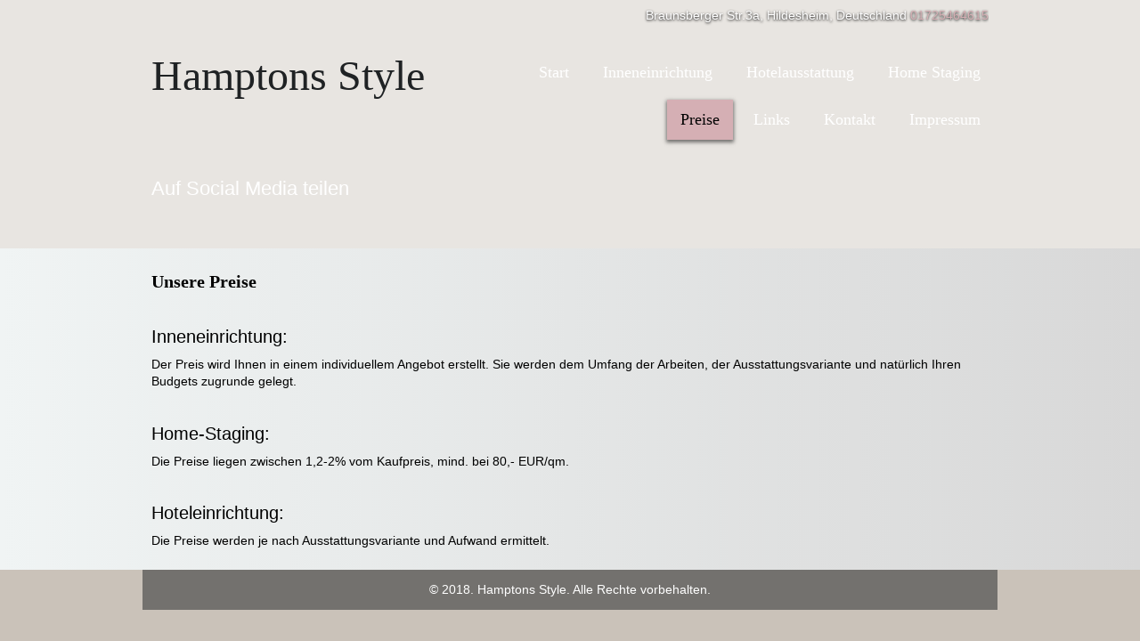

--- FILE ---
content_type: text/html
request_url: https://hamptons-style.de/preise/
body_size: 4365
content:
<!DOCTYPE html PUBLIC "-//W3C//DTD XHTML 1.0 Transitional//EN" "http://www.w3.org/TR/xhtml1/DTD/xhtml1-transitional.dtd">
<html xmlns="http://www.w3.org/1999/xhtml" xml:lang="de-DE" lang="de-DE">
<head>
	<meta http-equiv="Content-Type" content="text/html; charset=UTF-8" />
	<title>Preise - Hamptons Style</title>
	<meta name="description" content="Inneneinrichtung und Home-Staging von Ferienimmobilien, privaten Häusern und Wohnungen sowie Hotels europaweit">
	<meta name="keywords" content="interiordesign, interieurdesign, inneneinrichtung, home-staging,einrichtungsservice, hamptons style, Scharbeutz, timmendorfer strand, hamburg, hannover, ostsee, sylt, möbel, einrichtungsdesign, münchen düsseldorf, Haus einrichten, wohnung einrichten,stil,">
	<meta name="generator" content="WEB.DE WebBaukasten 12.0.7">
	<link type="text/css" rel="stylesheet" href="../css/style.css?template=generic">
	<style type="text/css">
		#widget-cbc30b28-edb3-7d0e-882c-a7f394e9531c {
	margin: 0 0 0 0;
	padding: 0 0 0 0;
	border-radius: 0 0 0 0;
}
#widget-cbc30b28-edb3-7d0e-882c-a7f394e9531c {box-shadow: none}
#widget-14befac8-9b5b-0cd7-ecd8-26af232a2871 {
	margin: 0 0 0 0;
	padding: 0 0 0 0;
	border-radius: 0 0 0 0;
}
#widget-14befac8-9b5b-0cd7-ecd8-26af232a2871 {box-shadow: none}
#widget-01a46846-aa07-8dc2-2cf5-268550aa63ea {
	margin: 0 0 0 0;
	padding: 0px 0px 0px 0px;
	border-radius: 0 0 0 0;
}
#widget-01a46846-aa07-8dc2-2cf5-268550aa63ea {box-shadow: none}
#widget-a9abd37f-985f-95c7-ce57-3f57ead3fb34 {
	margin: 0 0 0 0;
	padding: 10px 0px 10px 0px;
	border-radius: 0 0 0 0;
}
#widget-a9abd37f-985f-95c7-ce57-3f57ead3fb34 {box-shadow: none}
#widget-7eb9eefd-18d6-76ac-e4f9-f2129d68f26e {
	margin: 0 0 0 0;
	padding: 5px 10px 5px 10px;
	border-radius: 0 0 0 0;
}
#widget-7eb9eefd-18d6-76ac-e4f9-f2129d68f26e {box-shadow: none}
#widget-354acbd8-b26c-0cc1-7971-92b77d11d339 {
	margin: 0 0 0 0;
	padding: 0 0 0 0;
	border-radius: 0 0 0 0;
}
#widget-354acbd8-b26c-0cc1-7971-92b77d11d339 {box-shadow: none}
#widget-10465695-4547-02a3-13d1-17a00c0faf40 {
	margin: 0 0 0 0;
	padding: 0px 10px 10px 10px;
	border-radius: 0 0 0 0;
}
#widget-10465695-4547-02a3-13d1-17a00c0faf40 {box-shadow: none}
#widget-00e502bb-195a-cf2f-2a3c-28e45ee542a1 {
	margin: 0 0 0 0;
	padding: 0 0 0 0;
	border-radius: 0 0 0 0;
}
#widget-00e502bb-195a-cf2f-2a3c-28e45ee542a1 {box-shadow: none}
#widget-53bb07c7-9789-2ee6-a68a-82e3b7f25657 {
	margin: 0 0 0 0;
	padding: 5px 10px 5px 10px;
	border-radius: 0 0 0 0;
}
#widget-53bb07c7-9789-2ee6-a68a-82e3b7f25657 {box-shadow: none}
#widget-beafa69a-13a9-e87a-b88a-8f31ac170ff0 {
	margin: 10px 0px 10px 0px;
	padding: 0px 0px 0px 0px;
	border-radius: 0 0 0 0;
}
#widget-beafa69a-13a9-e87a-b88a-8f31ac170ff0 {box-shadow: none}
#widget-d955cdee-158e-ee12-378d-126142f32203 {
	margin: 0 0 0 0;
	padding: 5px 10px 5px 10px;
	border-radius: 0 0 0 0;
}
#widget-d955cdee-158e-ee12-378d-126142f32203 {box-shadow: none}
#widget-9a4c49a0-2827-40c6-5e49-711e95ee2089 {
	margin: 0 0 0 0;
	padding: 0 0 0 0;
	border-radius: 0 0 0 0;
}
#widget-9a4c49a0-2827-40c6-5e49-711e95ee2089 {box-shadow: none}
#widget-684ef35f-e8fa-ec56-ebf1-0918b6be720a {
	margin: 0 0 0 0;
	padding: 5px 10px 5px 10px;
	border-radius: 0 0 0 0;
}
#widget-684ef35f-e8fa-ec56-ebf1-0918b6be720a {box-shadow: none}
#widget-46afcb0b-3587-f08b-9440-66cef7534f1a {
	margin: 0 0 0 0;
	padding: 5px 10px 5px 10px;
	border-radius: 0 0 0 0;
}
#widget-46afcb0b-3587-f08b-9440-66cef7534f1a {box-shadow: none}
#widget-0e0833a1-d260-c4b1-b888-89bfdddc0efc {
	margin: 0 0 0 0;
	padding: 0 0 0 0;
	border-radius: 0 0 0 0;
}
#widget-0e0833a1-d260-c4b1-b888-89bfdddc0efc {box-shadow: none}
#widget-ef7c9304-9407-6197-3f10-5773953b0ee9 {
	margin: 0 0 0 0;
	padding: 5px 5px 5px 5px;
	border-radius: 0 0 0 0;
}
#widget-ef7c9304-9407-6197-3f10-5773953b0ee9 {box-shadow: none}
#widget-3e2a0041-823a-e96a-5c7d-6d92d0ff3665 {
	margin: 0 0 0 0;
	padding: 5px 10px 5px 10px;
	border-radius: 0 0 0 0;
}
#widget-3e2a0041-823a-e96a-5c7d-6d92d0ff3665 {box-shadow: none}
#widget-afbbd387-3eba-411b-7569-cbb8c62fb677 {
	margin: 0 0 0 0;
	padding: 0 0 0 0;
	border-radius: 0 0 0 0;
}
#widget-afbbd387-3eba-411b-7569-cbb8c62fb677 {box-shadow: none}
#widget-98c89790-d915-7549-d429-8941ee916b06 {
	margin: 0 0 0 0;
	padding: 0 0 0 0;
	border-radius: 0 0 0 0;
}
#widget-98c89790-d915-7549-d429-8941ee916b06 {box-shadow: none}
#widget-1f3979cc-d675-ee42-0e5a-88ad7a454c91 {
	margin: 0 0 0 0;
	padding: 5px 10px 5px 10px;
	border-radius: 0 0 0 0;
}
#widget-1f3979cc-d675-ee42-0e5a-88ad7a454c91 {box-shadow: none}
#widget-137374e4-4c82-be90-9638-1c9d7993471d {
	margin: 0 0 0 0;
	padding: 0 0 0 0;
	border-radius: 0 0 0 0;
}
#widget-137374e4-4c82-be90-9638-1c9d7993471d {box-shadow: none}
#widget-0738b613-af7e-9869-bf8a-a3700339cb74 {
	margin: 0px 0px 10px 0px;
	padding: 5px 10px 5px 10px;
	border-radius: 0 0 0 0;
}
#widget-0738b613-af7e-9869-bf8a-a3700339cb74 {
background-color: rgba(31,34,36,0.5);
}
#widget-0738b613-af7e-9869-bf8a-a3700339cb74 {box-shadow: none}
body{background-color:#CAC2B9;}#layout-header{background-color:rgba(255,255,255,0.58);}#layout-content{
			background-image: linear-gradient(to left,rgba(216,216,216,1),rgba(240,244,244,1));
			background-size: 100% 100%;
		}#layout-footer{background-color:rgba(64,97,117,0);}
	</style>
	<script type="text/javascript" src="../js/css_browser_selector.js"></script>
	<link type="text/css" href="../modules/navigation/navigation.css?template=generic" rel="stylesheet" />
<script type="text/javascript" src="../components/jquery/jquery.min.js?ac=12.0.7_2018040413"></script>
<link type="text/css" href="../css/text-7eb9eefd-18d6-76ac-e4f9-f2129d68f26e.css?template=generic" rel="stylesheet" />
<link type="text/css" href="../modules/text/text.css?template=generic" rel="stylesheet" />
<script type="text/javascript" src="../modules/text/text.js?ac=12.0.7_2018040413"></script>
<link type="text/css" href="../css/text-10465695-4547-02a3-13d1-17a00c0faf40.css?template=generic" rel="stylesheet" />
<link type="text/css" href="../css/text-53bb07c7-9789-2ee6-a68a-82e3b7f25657.css?template=generic" rel="stylesheet" />
<link type="text/css" href="../css/navigation-beafa69a-13a9-e87a-b88a-8f31ac170ff0.css?template=generic" rel="stylesheet" />
<script type="text/javascript">var addthis_config = {
	ui_language: 'de'
};</script><script type="text/javascript" src="//s7.addthis.com/js/250/addthis_widget.js?ac=12.0.7_2018040413"></script>
<script type="text/javascript">addthis.addEventListener('addthis.ready', function() {
	for (var i in addthis.links) {
		var link = addthis.links[i];
		if (link.className.indexOf("tweet") > -1) {
			var iframe = link.firstChild;
			if (iframe.src.indexOf("http://") !== 0) {
				iframe.src = iframe.src.replace(/^(\/\/|https:\/\/)/, 'http://');
			}
		}
	}
});</script><link type="text/css" href="../css/text-684ef35f-e8fa-ec56-ebf1-0918b6be720a.css?template=generic" rel="stylesheet" />
<link type="text/css" href="../css/text-46afcb0b-3587-f08b-9440-66cef7534f1a.css?template=generic" rel="stylesheet" />
<link type="text/css" href="../css/text-3e2a0041-823a-e96a-5c7d-6d92d0ff3665.css?template=generic" rel="stylesheet" />
<link type="text/css" href="../css/text-1f3979cc-d675-ee42-0e5a-88ad7a454c91.css?template=generic" rel="stylesheet" />
<link type="text/css" href="../css/text-0738b613-af7e-9869-bf8a-a3700339cb74.css?template=generic" rel="stylesheet" />
<script type="text/javascript">var fixHeightColumns = true;</script>
<!--[if IE]>
	<meta http-equiv="Expires" content="Thu, 01 Dec 1994 16:00:00 GMT" />
<![endif]-->
<link type="text/css" href="../css/layout.css?template=generic" rel="stylesheet" />
<script type="text/javascript">var siteBuilderJs = jQuery.noConflict(true);</script>
	
	<script type="text/javascript" src="../js/helpers.js"></script>
	<script type="text/javascript" src="../js/view.js"></script>
	
</head>
<body id="template" class="">
	<div class="unsupported">Ihre Browserversion ist veraltet. Wir empfehlen, Ihren Browser auf die neueste Version zu aktualisieren.</div><div id="page">
	<div id="watermark" class="border-none">
		<div class="external-top">
			<div class="external-top-left"></div>
			<div class="external-top-right"></div>
			<div class="external-top-center"><div><div></div></div></div>
		</div>
		<div class="external-middle">
			<div class="external-left"><div><div></div></div></div>
			<div class="external-right"><div><div></div></div></div>
			<div class="watermark-content"></div>
		</div>
		<div class="external-bottom">
			<div class="external-bottom-left"></div>
			<div class="external-bottom-right"></div>
			<div class="external-bottom-center"><div><div></div></div></div>
		</div>
	</div>
	<div id="layout" class="pageContentText">
		<div id="layout-header">
			<div id="header" class="container header border-none">
	<div id="header-top" class="top"><div><div></div></div></div>
	<div id="header-side" class="side"><div id="header-side2" class="side2">
		<div class="container-content">
			<div id="header-content">
				<div class="container-content-inner" id="header-content-inner">
	<div class="widget widget-text " id="widget-10465695-4547-02a3-13d1-17a00c0faf40">
	<div class="widget-content"><p style="text-align: right; text-shadow: 0px 1px 3px rgba(0,0,0,1);"><span style="font-family: Arial, sans-serif; color: #010609;"></span>Braunsberger Str.3a, Hildesheim, Deutschland <span class="palette-color2-4">01725464615</span></p></div>
</div>

	<table class="widget-columns-table"><tr><td class="widget-columns-column" style="width: 38.158%"><div class="widget widget-text " id="widget-53bb07c7-9789-2ee6-a68a-82e3b7f25657">
	<div class="widget-content"><p style="font-size: 2px;"><span class="palette-color3-2" style="font-size: 48px;"><span style="font-family: Georgia,serif;">Hamptons Style</span></span></p>
<p><span class="palette-color4-2" style="line-height: 1.42; font-family: 'Marck Script',cursive; font-size: 22px;"><span style="font-size: 36px;">&nbsp;</span></span></p></div>
</div></td><td class="widget-columns-column" style="width: 61.842%"><div class="widget widget-navigation " id="widget-beafa69a-13a9-e87a-b88a-8f31ac170ff0">
	<div class="widget-content"><a id="navigation-toggle-beafa69a-13a9-e87a-b88a-8f31ac170ff0"></a><ul class="navigation" id="navigation-beafa69a-13a9-e87a-b88a-8f31ac170ff0">
			<li class="normal">
			<a href="../">
				<span class="navigation-item-bullet">></span>
				<span class="navigation-item-text">Start</span>
			</a>
			
		</li><li class="normal navigation-item-expand">
			<a href="../inneneinrichtung/">
				<span class="navigation-item-bullet">></span>
				<span class="navigation-item-text">Inneneinrichtung</span>
			</a>
			<ul>
							<li class="normal">
					<a href="../inneneinrichtung/projekte/">
						<span class="navigation-item-bullet">></span>
						<span class="navigation-item-text">Projekte</span>
					</a>
					
				</li>
						</ul>
		</li><li class="normal">
			<a href="../hotelausstattung-1/">
				<span class="navigation-item-bullet">></span>
				<span class="navigation-item-text">Hotelausstattung</span>
			</a>
			
		</li><li class="normal">
			<a href="../home-staging-1/">
				<span class="navigation-item-bullet">></span>
				<span class="navigation-item-text">Home Staging</span>
			</a>
			
		</li><li class="selected ">
			<a href="../preise/">
				<span class="navigation-item-bullet">></span>
				<span class="navigation-item-text">Preise</span>
			</a>
			
		</li><li class="normal">
			<a href="../links/">
				<span class="navigation-item-bullet">></span>
				<span class="navigation-item-text">Links</span>
			</a>
			
		</li><li class="normal">
			<a href="../kontakt/">
				<span class="navigation-item-bullet">></span>
				<span class="navigation-item-text">Kontakt</span>
			</a>
			
		</li><li class="normal">
			<a href="../impressum/">
				<span class="navigation-item-bullet">></span>
				<span class="navigation-item-text">Impressum</span>
			</a>
			
		</li>
	</ul></div>
</div></td></tr></table>

	<div class="widget widget-sharethis " id="widget-d955cdee-158e-ee12-378d-126142f32203"><h2 class="widget-title">Auf Social Media teilen</h2>
	<div class="widget-content"><div class="addthis_toolbox addthis_default_style">
	<a class="addthis_button_facebook"></a>
	<a class="addthis_button_twitter"></a>
	<a class="addthis_button_preferred_1"></a>
	<a class="addthis_button_preferred_2"></a>
	<a class="addthis_button_compact"></a>
</div></div>
</div>

	<table class="widget-columns-table"><tr><td class="widget-columns-column" style="width: 18.958%"><div class="widget widget-text " id="widget-684ef35f-e8fa-ec56-ebf1-0918b6be720a">
	<div class="widget-content"><div style="text-shadow: 0 1px 12px rgba(0, 0, 0, 0.7);">&nbsp;</div></div>
</div></td><td class="widget-columns-column" style="width: 81.042%"></td></tr></table>

	<div class="widget widget-text " id="widget-46afcb0b-3587-f08b-9440-66cef7534f1a">
	<div class="widget-content"></div>
</div>

	

	

	

	

	
</div>
			</div>
		</div>
	</div></div>
	<div id="header-bottom" class="bottom"><div><div></div></div></div>
</div>
		</div>
		<div id="layout-content">
			<div id="columns">
				
				
				<div id="content" class="container content border-none">
	<div id="content-top" class="top"><div><div></div></div></div>
	<div id="content-side" class="side"><div id="content-side2" class="side2">
		<div class="container-content">
			<div id="content-content">
				<div class="container-content-inner" id="content-content-inner">
	

	<table class="widget-columns-table"><tr><td class="widget-columns-column" style="width: 33.542%"></td><td class="widget-columns-column" style="width: 33.542%"></td><td class="widget-columns-column" style="width: 32.916%"></td></tr></table>

	<div class="widget widget-pagecontent " id="widget-a9abd37f-985f-95c7-ce57-3f57ead3fb34">
	<div class="widget-content"><div class="widget widget-text " id="widget-7eb9eefd-18d6-76ac-e4f9-f2129d68f26e">
	<div class="widget-content"><p><span style="font-size: 20px; font-family: Georgia, serif; font-weight: bold;">Unsere Preise</span></p>
<p>&nbsp;</p>
<p><span style="font-size: 20px; font-family: Arial, sans-serif;">Inneneinrichtung:</span></p>
<p><span style="font-family: Arial, sans-serif;">Der Preis wird Ihnen in einem individuellem Angebot erstellt. Sie werden dem Umfang der Arbeiten, der Ausstattungsvariante und nat&uuml;rlich Ihren Budgets zugrunde gelegt.</span></p>
<p><span style="font-family: Arial, sans-serif;">&nbsp;</span></p>
<p><span style="font-size: 20px; font-family: Arial, sans-serif;">Home-Staging:</span></p>
<p><span style="font-family: Arial, sans-serif;">Die Preise liegen zwischen 1,2-2% vom Kaufpreis, mind. bei 80,- EUR/qm.</span></p>
<p><span style="font-family: Arial, sans-serif;">&nbsp;</span></p>
<p><span style="font-size: 20px; font-family: Arial, sans-serif;">Hoteleinrichtung:</span></p>
<p><span style="font-family: Arial, sans-serif;">Die Preise werden je nach Ausstattungsvariante und Aufwand ermittelt.</span></p></div>
</div></div>
</div>

	
</div>
			</div>
		</div>
	</div></div>
	<div id="content-bottom" class="bottom"><div><div></div></div></div>
</div>
			</div>
		</div>
		<div id="layout-footer">
			<div id="footer" class="container footer border-none">
	<div id="footer-top" class="top"><div><div></div></div></div>
	<div id="footer-side" class="side"><div id="footer-side2" class="side2">
		<div class="container-content">
			<div id="footer-content">
				<div class="container-content-inner" id="footer-content-inner">
	<div class="widget widget-text " id="widget-0738b613-af7e-9869-bf8a-a3700339cb74">
	<div class="widget-content"><p style="text-align: center;">&copy; 2018. Hamptons Style. Alle Rechte vorbehalten.</p></div>
</div>
<div class="mobile-view-switcher"></div></div>
			</div>
		</div>
	</div></div>
	<div id="footer-bottom" class="bottom"><div><div></div></div></div>
</div>
		</div>
		
	</div>
</div>
	<script type="text/javascript" src="../js/anti_cache.js?ac=12.0.7_2018040413"></script>
<script type="text/javascript">
window.mobileSwitcherText = "Zur Standardversion wechseln";
window.desktopSwitcherText = "Zur Mobilversion wechseln";
</script><script type="text/javascript">
siteBuilderJs(document).ready(function ($) {
		$.addImagesAnimation('#widget-7eb9eefd-18d6-76ac-e4f9-f2129d68f26e');	$.addImagesAnimation('#widget-10465695-4547-02a3-13d1-17a00c0faf40');	$.addImagesAnimation('#widget-53bb07c7-9789-2ee6-a68a-82e3b7f25657');$("#navigation-toggle-beafa69a-13a9-e87a-b88a-8f31ac170ff0").click(function(e) {
				e.preventDefault();
				$("#navigation-beafa69a-13a9-e87a-b88a-8f31ac170ff0").slideToggle();
			});
	$.addImagesAnimation('#widget-684ef35f-e8fa-ec56-ebf1-0918b6be720a');	$.addImagesAnimation('#widget-46afcb0b-3587-f08b-9440-66cef7534f1a');	$.addImagesAnimation('#widget-3e2a0041-823a-e96a-5c7d-6d92d0ff3665');	$.addImagesAnimation('#widget-1f3979cc-d675-ee42-0e5a-88ad7a454c91');	$.addImagesAnimation('#widget-0738b613-af7e-9869-bf8a-a3700339cb74');
});
</script>
</body>
</html>

--- FILE ---
content_type: text/css
request_url: https://hamptons-style.de/css/text-7eb9eefd-18d6-76ac-e4f9-f2129d68f26e.css?template=generic
body_size: -2
content:
#widget-7eb9eefd-18d6-76ac-e4f9-f2129d68f26e .widget-content {
			border-radius: 0 0 0 0;
		}

--- FILE ---
content_type: text/css
request_url: https://hamptons-style.de/css/text-10465695-4547-02a3-13d1-17a00c0faf40.css?template=generic
body_size: -2
content:
#widget-10465695-4547-02a3-13d1-17a00c0faf40 .widget-content {
			border-radius: 0 0 0 0;
		}

--- FILE ---
content_type: text/css
request_url: https://hamptons-style.de/css/text-53bb07c7-9789-2ee6-a68a-82e3b7f25657.css?template=generic
body_size: -2
content:
#widget-53bb07c7-9789-2ee6-a68a-82e3b7f25657 .widget-content {
			border-radius: 0 0 0 0;
		}

--- FILE ---
content_type: text/css
request_url: https://hamptons-style.de/css/navigation-beafa69a-13a9-e87a-b88a-8f31ac170ff0.css?template=generic
body_size: 4703
content:
#navigation-beafa69a-13a9-e87a-b88a-8f31ac170ff0 {
	text-align: right;
}.rtl #navigation-beafa69a-13a9-e87a-b88a-8f31ac170ff0 {
	text-align: left;
}#navigation-beafa69a-13a9-e87a-b88a-8f31ac170ff0 li > a {
			font-family: Georgia, serif;
			font-size: 18px;
		}
		#navigation-beafa69a-13a9-e87a-b88a-8f31ac170ff0 li {
			margin: 4px 4px 4px 4px;
		}
		#navigation-beafa69a-13a9-e87a-b88a-8f31ac170ff0 li > a {
			font-weight: normal;
			font-style: normal;
			text-decoration: none;
			padding: 10px 15px 10px 15px;
			border: solid #000000;
			border-width: 0px;
			border-radius: 0px;
			box-shadow: none;
		}
		#navigation-beafa69a-13a9-e87a-b88a-8f31ac170ff0 ul li {
			margin: 4px 4px 4px 4px;
		}
		#navigation-beafa69a-13a9-e87a-b88a-8f31ac170ff0 ul li > a {
			font-weight: normal;
			font-style: normal;
			text-decoration: none;
			padding: 10px 15px 10px 15px;
			border: solid #000000;
			border-width: 0px;
			border-radius: 0px;
			box-shadow: 0px 0px 10px 5px rgba(0,0,0,0.2);
		}
		#navigation-beafa69a-13a9-e87a-b88a-8f31ac170ff0 li.selected,
		#navigation-beafa69a-13a9-e87a-b88a-8f31ac170ff0 li.childselected,
		#navigation-beafa69a-13a9-e87a-b88a-8f31ac170ff0 li.selected:hover,
		#navigation-beafa69a-13a9-e87a-b88a-8f31ac170ff0 li.childselected:hover,
		#navigation-beafa69a-13a9-e87a-b88a-8f31ac170ff0 li:hover {
			margin: 4px 4px 4px 4px;
		}
		#navigation-beafa69a-13a9-e87a-b88a-8f31ac170ff0 li.selected > a,
		#navigation-beafa69a-13a9-e87a-b88a-8f31ac170ff0 li.childselected > a,
		#navigation-beafa69a-13a9-e87a-b88a-8f31ac170ff0 li.selected:hover > a,
		#navigation-beafa69a-13a9-e87a-b88a-8f31ac170ff0 li.childselected:hover > a,
		#navigation-beafa69a-13a9-e87a-b88a-8f31ac170ff0 li:hover > a {
			padding: 10px 15px 10px 15px;
			border: solid #ccc;
			border-width: 0px;
			border-radius: 0px;
			box-shadow: 0px 2px 4px 1px rgba(0,0,0,0.5);
		}
		#navigation-beafa69a-13a9-e87a-b88a-8f31ac170ff0 ul li.selected,
		#navigation-beafa69a-13a9-e87a-b88a-8f31ac170ff0 ul li.childselected,
		#navigation-beafa69a-13a9-e87a-b88a-8f31ac170ff0 ul li.selected:hover,
		#navigation-beafa69a-13a9-e87a-b88a-8f31ac170ff0 ul li.childselected:hover,
		#navigation-beafa69a-13a9-e87a-b88a-8f31ac170ff0 ul li:hover {
			margin: 4px 4px 4px 4px;
		}
		#navigation-beafa69a-13a9-e87a-b88a-8f31ac170ff0 ul li.selected > a,
		#navigation-beafa69a-13a9-e87a-b88a-8f31ac170ff0 ul li.childselected > a,
		#navigation-beafa69a-13a9-e87a-b88a-8f31ac170ff0 ul li.selected:hover > a,
		#navigation-beafa69a-13a9-e87a-b88a-8f31ac170ff0 ul li.childselected:hover > a,
		#navigation-beafa69a-13a9-e87a-b88a-8f31ac170ff0 ul li:hover > a {
			padding: 10px 15px 10px 15px;
		}

		#navigation-beafa69a-13a9-e87a-b88a-8f31ac170ff0 > li.normal > a { color: #FFFFFF;}
		#navigation-beafa69a-13a9-e87a-b88a-8f31ac170ff0 > li.normal > a { background-color: transparent; } #navigation-beafa69a-13a9-e87a-b88a-8f31ac170ff0 > li.normal > a { background-image: none; }
		#navigation-beafa69a-13a9-e87a-b88a-8f31ac170ff0 li.selected > a, #navigation-beafa69a-13a9-e87a-b88a-8f31ac170ff0 li.childselected > a { color: #000000; }
		#navigation-beafa69a-13a9-e87a-b88a-8f31ac170ff0 li.selected > a, #navigation-beafa69a-13a9-e87a-b88a-8f31ac170ff0 li.childselected > a { background-color: #d5afb4; }
		#navigation-beafa69a-13a9-e87a-b88a-8f31ac170ff0 ul > li.normal > a { color: #000000; }#navigation-beafa69a-13a9-e87a-b88a-8f31ac170ff0 ul > li.normal > a { background-image: none; }
		#navigation-beafa69a-13a9-e87a-b88a-8f31ac170ff0 ul > li.normal > a { background-color: #d5afb4; }
		
		#navigation-beafa69a-13a9-e87a-b88a-8f31ac170ff0 li.normal:hover > a { color: #000000; }
		#navigation-beafa69a-13a9-e87a-b88a-8f31ac170ff0 li.normal:hover > a { background-color: #d5afb4; } #navigation-beafa69a-13a9-e87a-b88a-8f31ac170ff0 li.selected > a, #navigation-beafa69a-13a9-e87a-b88a-8f31ac170ff0 li.childselected > a, #navigation-beafa69a-13a9-e87a-b88a-8f31ac170ff0 li.normal:hover > a { background-image: none; }.mobile-view #navigation-beafa69a-13a9-e87a-b88a-8f31ac170ff0 li.selected > a,
		.mobile-view #navigation-beafa69a-13a9-e87a-b88a-8f31ac170ff0 li.childselected > a { color: #000000; }.mobile-view #navigation-beafa69a-13a9-e87a-b88a-8f31ac170ff0 li.selected > a,
		.mobile-view #navigation-beafa69a-13a9-e87a-b88a-8f31ac170ff0 li.childselected > a { background-color: transparent; }.mobile-view #navigation-beafa69a-13a9-e87a-b88a-8f31ac170ff0 li:hover > a { color: #000000; }.mobile-view #navigation-beafa69a-13a9-e87a-b88a-8f31ac170ff0 li:hover > a { background-color: transparent; }.mobile-view #navigation-beafa69a-13a9-e87a-b88a-8f31ac170ff0 ul > li > a { color: #FFFFFF; }.mobile-view #navigation-beafa69a-13a9-e87a-b88a-8f31ac170ff0 ul > li > a { background-color: transparent; }

--- FILE ---
content_type: text/css
request_url: https://hamptons-style.de/css/text-684ef35f-e8fa-ec56-ebf1-0918b6be720a.css?template=generic
body_size: -2
content:
#widget-684ef35f-e8fa-ec56-ebf1-0918b6be720a .widget-content {
			border-radius: 0 0 0 0;
		}

--- FILE ---
content_type: text/css
request_url: https://hamptons-style.de/css/text-46afcb0b-3587-f08b-9440-66cef7534f1a.css?template=generic
body_size: -2
content:
#widget-46afcb0b-3587-f08b-9440-66cef7534f1a .widget-content {
			border-radius: 0 0 0 0;
		}

--- FILE ---
content_type: text/css
request_url: https://hamptons-style.de/css/text-3e2a0041-823a-e96a-5c7d-6d92d0ff3665.css?template=generic
body_size: -2
content:
#widget-3e2a0041-823a-e96a-5c7d-6d92d0ff3665 .widget-content {
			border-radius: 0 0 0 0;
		}

--- FILE ---
content_type: text/css
request_url: https://hamptons-style.de/css/text-1f3979cc-d675-ee42-0e5a-88ad7a454c91.css?template=generic
body_size: -2
content:
#widget-1f3979cc-d675-ee42-0e5a-88ad7a454c91 .widget-content {
			border-radius: 0 0 0 0;
		}

--- FILE ---
content_type: text/css
request_url: https://hamptons-style.de/css/text-0738b613-af7e-9869-bf8a-a3700339cb74.css?template=generic
body_size: -2
content:
#widget-0738b613-af7e-9869-bf8a-a3700339cb74 .widget-content {
			border-radius: 0 0 0 0;
		}